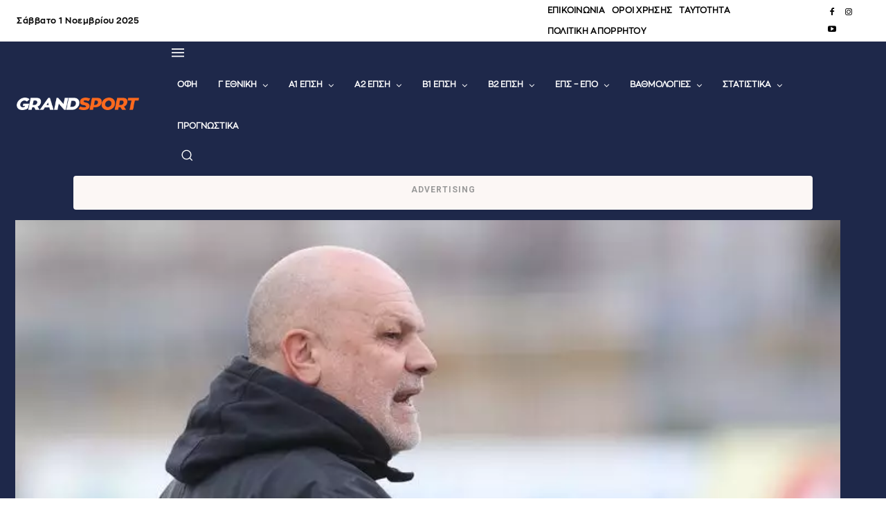

--- FILE ---
content_type: text/html; charset=UTF-8
request_url: https://grandsport.gr/wp-admin/admin-ajax.php?td_theme_name=Newspaper&v=12.7.3
body_size: -104
content:
{"292005":1}

--- FILE ---
content_type: text/html; charset=utf-8
request_url: https://www.google.com/recaptcha/api2/aframe
body_size: 269
content:
<!DOCTYPE HTML><html><head><meta http-equiv="content-type" content="text/html; charset=UTF-8"></head><body><script nonce="jUKj8WW_cbbHZUvnOxb0kQ">/** Anti-fraud and anti-abuse applications only. See google.com/recaptcha */ try{var clients={'sodar':'https://pagead2.googlesyndication.com/pagead/sodar?'};window.addEventListener("message",function(a){try{if(a.source===window.parent){var b=JSON.parse(a.data);var c=clients[b['id']];if(c){var d=document.createElement('img');d.src=c+b['params']+'&rc='+(localStorage.getItem("rc::a")?sessionStorage.getItem("rc::b"):"");window.document.body.appendChild(d);sessionStorage.setItem("rc::e",parseInt(sessionStorage.getItem("rc::e")||0)+1);localStorage.setItem("rc::h",'1761948626894');}}}catch(b){}});window.parent.postMessage("_grecaptcha_ready", "*");}catch(b){}</script></body></html>

--- FILE ---
content_type: application/javascript; charset=utf-8
request_url: https://fundingchoicesmessages.google.com/f/AGSKWxUvv2fJGBbQ_-fz58So-m98EX7cvfT-K6ZkYmjKdXGenDn13bFWiANB2AFbeAtIHiHct0k7Dxl8m8_qbkhodmNIj45gfW8A-5X8ZScKIpSv7tyE1U-R3Jsj_xsXPEp7Ty6BxD-LgOaWCOr74F6h8FSjQUO7tae4JzTLYm-4Mr-7jyUYo4qRyCdmGS9I/_/NativeAdManager./nativeads./ad-header./adforgame728x90_/horizontal_advert_
body_size: -1283
content:
window['cb7fc6f9-6e8b-4c6c-8789-e557b0600316'] = true;

--- FILE ---
content_type: text/javascript; charset=UTF-8
request_url: https://adserver.cleon.tv/www/delivery/ajs.php?zoneid=1394&cb=87165648544&charset=UTF-8&loc=https%3A//grandsport.gr/292005-il-fyntanis-iroes-oi-podosfairistes-toy-irodotoy-o-kosmos-mas-o-vasikos-arogos-tis-dynamis-mas/
body_size: 906
content:
var OX_7dc8c2ca = '';
OX_7dc8c2ca += "<"+"script type=\"text/javascript\">\n";
OX_7dc8c2ca += "document.BridIframeBurst = true;\n";
OX_7dc8c2ca += "<"+"/script>\n";
OX_7dc8c2ca += "<"+"script type=\"text/javascript\" src=\"https://player.target-video.com/player/build/targetvideo.outstream.min.js\"><"+"/script>\n";
OX_7dc8c2ca += "<"+"div id=\"Brid_45405080\" class=\"brid\"><"+"/div>\n";
OX_7dc8c2ca += "<"+"!-- Specific DIV where Theta script will be rendered -->\n";
OX_7dc8c2ca += "<"+"div id=\"passback-div\"><"+"/div>\n";
OX_7dc8c2ca += "<"+"script type=\"text/javascript\">\n";
OX_7dc8c2ca += "$bos(\"Brid_45405080\", {\n";
OX_7dc8c2ca += "id: \"37162\",\n";
OX_7dc8c2ca += "width: \"640\",\n";
OX_7dc8c2ca += "height: \"360\",\n";
OX_7dc8c2ca += "});\n";
OX_7dc8c2ca += "$bos(\"Brid_45405080\").on(\"adError\", function () {\n";
OX_7dc8c2ca += "$bos().destroy();\n";
OX_7dc8c2ca += "console.log(\"Destroyed\");\n";
OX_7dc8c2ca += "});\n";
OX_7dc8c2ca += "try {\n";
OX_7dc8c2ca += "var vvScript = document.createElement(\"script\");\n";
OX_7dc8c2ca += "vvScript.src =\n";
OX_7dc8c2ca += "\"https://ad.vidverto.io/vidverto/js/aries/v1/invocation.js\";\n";
OX_7dc8c2ca += "vvScript.id = \"_vidverto-8379d4de224c6482d08d29cb739248bd\";\n";
OX_7dc8c2ca += "vvScript.setAttribute(\"fetchpriority\", \"high\");\n";
OX_7dc8c2ca += "vvScript.async = true;\n";
OX_7dc8c2ca += "document.head.appendChild(vvScript);\n";
OX_7dc8c2ca += "vvScript.onload = function () {\n";
OX_7dc8c2ca += "var r = window.top;\n";
OX_7dc8c2ca += "r.aries = r.aries || {};\n";
OX_7dc8c2ca += "r.aries.v1 = r.aries.v1 || { commands: [] };\n";
OX_7dc8c2ca += "r.aries.v1.commands.push(function () {\n";
OX_7dc8c2ca += "var d = document.getElementById(\"passback-div\");\n";
OX_7dc8c2ca += "d.setAttribute(\"id\", \"vidverto-container-\" + new Date().getTime());\n";
OX_7dc8c2ca += "var t = window.frameElement || d;\n";
OX_7dc8c2ca += "r.aries.v1.mount(\"9386\", t, { width: 720, height: 405 });\n";
OX_7dc8c2ca += "});\n";
OX_7dc8c2ca += "};\n";
OX_7dc8c2ca += "} catch (error) {\n";
OX_7dc8c2ca += "console.warn(\"Vidverto initialization error:\", error);\n";
OX_7dc8c2ca += "}\n";
OX_7dc8c2ca += "<"+"/script><"+"div id=\'beacon_14aed371ea\' style=\'position: absolute; left: 0px; top: 0px; visibility: hidden;\'><"+"img src=\'https://adserver.cleon.tv/www/delivery/lg.php?bannerid=827&amp;campaignid=771&amp;zoneid=1394&amp;loc=https%3A%2F%2Fgrandsport.gr%2F292005-il-fyntanis-iroes-oi-podosfairistes-toy-irodotoy-o-kosmos-mas-o-vasikos-arogos-tis-dynamis-mas%2F&amp;cb=14aed371ea\' width=\'0\' height=\'0\' alt=\'\' style=\'width: 0px; height: 0px;\' /><"+"/div>\n";
document.write(OX_7dc8c2ca);
